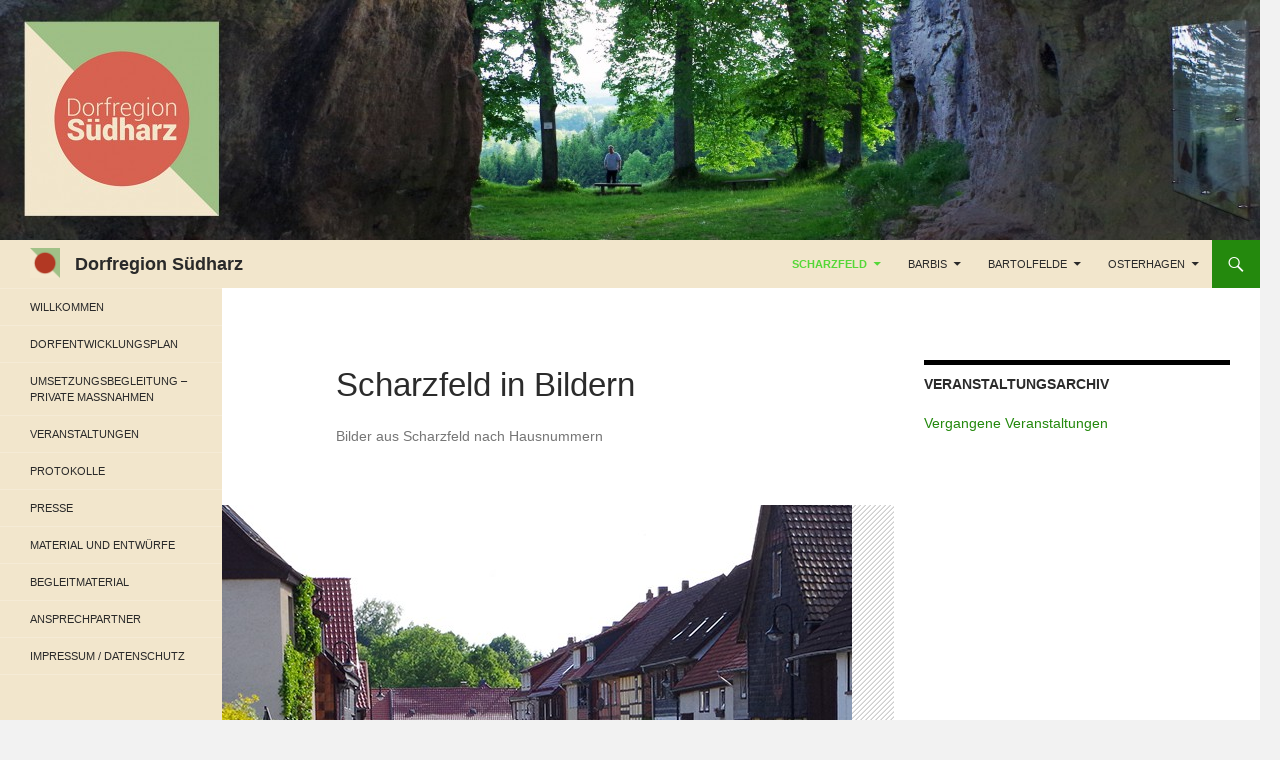

--- FILE ---
content_type: text/html; charset=UTF-8
request_url: https://xn--dorfregion-sdharz-e3b.de/category/doerfer/scharzfeld-bilder/
body_size: 8998
content:
<!DOCTYPE html>
<!--[if IE 7]>
<html class="ie ie7" lang="de">
<![endif]-->
<!--[if IE 8]>
<html class="ie ie8" lang="de">
<![endif]-->
<!--[if !(IE 7) & !(IE 8)]><!-->
<html lang="de">
<!--<![endif]-->
<head>
	<meta charset="UTF-8">
	<meta name="viewport" content="width=device-width">
	<title>Scharzfeld in Bildern | Dorfregion Südharz</title>
	<link rel="profile" href="http://gmpg.org/xfn/11">
	<link rel="pingback" href="https://xn--dorfregion-sdharz-e3b.de/xmlrpc.php">
	<link rel="shortcut icon" href="https://xn--dorfregion-sdharz-e3b.de/wp-content/themes/arbeitskreis/favicon.ico" />
	<link rel="icon" type="image/png" href="https://xn--dorfregion-sdharz-e3b.de/wp-content/themes/arbeitskreis/favicon-32x32.png" sizes="32x32" />
	<link rel="icon" type="image/png" href="https://xn--dorfregion-sdharz-e3b.de/wp-content/themes/arbeitskreis/favicon-16x16.png" sizes="16x16" />

	<!--[if lt IE 9]>
	<script src="https://xn--dorfregion-sdharz-e3b.de/wp-content/themes/twentyfourteen/js/html5.js"></script>
	<![endif]-->
	<meta name='robots' content='max-image-preview:large' />
<link rel="alternate" type="application/rss+xml" title="Dorfregion Südharz &raquo; Feed" href="https://xn--dorfregion-sdharz-e3b.de/feed/" />
<link rel="alternate" type="application/rss+xml" title="Dorfregion Südharz &raquo; Kommentar-Feed" href="https://xn--dorfregion-sdharz-e3b.de/comments/feed/" />
<link rel="alternate" type="text/calendar" title="Dorfregion Südharz &raquo; iCal Feed" href="https://xn--dorfregion-sdharz-e3b.de/veranstaltungen/?ical=1" />
<link rel="alternate" type="application/rss+xml" title="Dorfregion Südharz &raquo; Kategorie-Feed für Scharzfeld in Bildern" href="https://xn--dorfregion-sdharz-e3b.de/category/doerfer/scharzfeld-bilder/feed/" />
<style id='wp-img-auto-sizes-contain-inline-css' type='text/css'>
img:is([sizes=auto i],[sizes^="auto," i]){contain-intrinsic-size:3000px 1500px}
/*# sourceURL=wp-img-auto-sizes-contain-inline-css */
</style>
<style id='wp-emoji-styles-inline-css' type='text/css'>

	img.wp-smiley, img.emoji {
		display: inline !important;
		border: none !important;
		box-shadow: none !important;
		height: 1em !important;
		width: 1em !important;
		margin: 0 0.07em !important;
		vertical-align: -0.1em !important;
		background: none !important;
		padding: 0 !important;
	}
/*# sourceURL=wp-emoji-styles-inline-css */
</style>
<link rel='stylesheet' id='wp-block-library-css' href='https://xn--dorfregion-sdharz-e3b.de/wp-includes/css/dist/block-library/style.min.css?ver=6.9' type='text/css' media='all' />
<style id='global-styles-inline-css' type='text/css'>
:root{--wp--preset--aspect-ratio--square: 1;--wp--preset--aspect-ratio--4-3: 4/3;--wp--preset--aspect-ratio--3-4: 3/4;--wp--preset--aspect-ratio--3-2: 3/2;--wp--preset--aspect-ratio--2-3: 2/3;--wp--preset--aspect-ratio--16-9: 16/9;--wp--preset--aspect-ratio--9-16: 9/16;--wp--preset--color--black: #000000;--wp--preset--color--cyan-bluish-gray: #abb8c3;--wp--preset--color--white: #ffffff;--wp--preset--color--pale-pink: #f78da7;--wp--preset--color--vivid-red: #cf2e2e;--wp--preset--color--luminous-vivid-orange: #ff6900;--wp--preset--color--luminous-vivid-amber: #fcb900;--wp--preset--color--light-green-cyan: #7bdcb5;--wp--preset--color--vivid-green-cyan: #00d084;--wp--preset--color--pale-cyan-blue: #8ed1fc;--wp--preset--color--vivid-cyan-blue: #0693e3;--wp--preset--color--vivid-purple: #9b51e0;--wp--preset--gradient--vivid-cyan-blue-to-vivid-purple: linear-gradient(135deg,rgb(6,147,227) 0%,rgb(155,81,224) 100%);--wp--preset--gradient--light-green-cyan-to-vivid-green-cyan: linear-gradient(135deg,rgb(122,220,180) 0%,rgb(0,208,130) 100%);--wp--preset--gradient--luminous-vivid-amber-to-luminous-vivid-orange: linear-gradient(135deg,rgb(252,185,0) 0%,rgb(255,105,0) 100%);--wp--preset--gradient--luminous-vivid-orange-to-vivid-red: linear-gradient(135deg,rgb(255,105,0) 0%,rgb(207,46,46) 100%);--wp--preset--gradient--very-light-gray-to-cyan-bluish-gray: linear-gradient(135deg,rgb(238,238,238) 0%,rgb(169,184,195) 100%);--wp--preset--gradient--cool-to-warm-spectrum: linear-gradient(135deg,rgb(74,234,220) 0%,rgb(151,120,209) 20%,rgb(207,42,186) 40%,rgb(238,44,130) 60%,rgb(251,105,98) 80%,rgb(254,248,76) 100%);--wp--preset--gradient--blush-light-purple: linear-gradient(135deg,rgb(255,206,236) 0%,rgb(152,150,240) 100%);--wp--preset--gradient--blush-bordeaux: linear-gradient(135deg,rgb(254,205,165) 0%,rgb(254,45,45) 50%,rgb(107,0,62) 100%);--wp--preset--gradient--luminous-dusk: linear-gradient(135deg,rgb(255,203,112) 0%,rgb(199,81,192) 50%,rgb(65,88,208) 100%);--wp--preset--gradient--pale-ocean: linear-gradient(135deg,rgb(255,245,203) 0%,rgb(182,227,212) 50%,rgb(51,167,181) 100%);--wp--preset--gradient--electric-grass: linear-gradient(135deg,rgb(202,248,128) 0%,rgb(113,206,126) 100%);--wp--preset--gradient--midnight: linear-gradient(135deg,rgb(2,3,129) 0%,rgb(40,116,252) 100%);--wp--preset--font-size--small: 13px;--wp--preset--font-size--medium: 20px;--wp--preset--font-size--large: 36px;--wp--preset--font-size--x-large: 42px;--wp--preset--spacing--20: 0.44rem;--wp--preset--spacing--30: 0.67rem;--wp--preset--spacing--40: 1rem;--wp--preset--spacing--50: 1.5rem;--wp--preset--spacing--60: 2.25rem;--wp--preset--spacing--70: 3.38rem;--wp--preset--spacing--80: 5.06rem;--wp--preset--shadow--natural: 6px 6px 9px rgba(0, 0, 0, 0.2);--wp--preset--shadow--deep: 12px 12px 50px rgba(0, 0, 0, 0.4);--wp--preset--shadow--sharp: 6px 6px 0px rgba(0, 0, 0, 0.2);--wp--preset--shadow--outlined: 6px 6px 0px -3px rgb(255, 255, 255), 6px 6px rgb(0, 0, 0);--wp--preset--shadow--crisp: 6px 6px 0px rgb(0, 0, 0);}:where(.is-layout-flex){gap: 0.5em;}:where(.is-layout-grid){gap: 0.5em;}body .is-layout-flex{display: flex;}.is-layout-flex{flex-wrap: wrap;align-items: center;}.is-layout-flex > :is(*, div){margin: 0;}body .is-layout-grid{display: grid;}.is-layout-grid > :is(*, div){margin: 0;}:where(.wp-block-columns.is-layout-flex){gap: 2em;}:where(.wp-block-columns.is-layout-grid){gap: 2em;}:where(.wp-block-post-template.is-layout-flex){gap: 1.25em;}:where(.wp-block-post-template.is-layout-grid){gap: 1.25em;}.has-black-color{color: var(--wp--preset--color--black) !important;}.has-cyan-bluish-gray-color{color: var(--wp--preset--color--cyan-bluish-gray) !important;}.has-white-color{color: var(--wp--preset--color--white) !important;}.has-pale-pink-color{color: var(--wp--preset--color--pale-pink) !important;}.has-vivid-red-color{color: var(--wp--preset--color--vivid-red) !important;}.has-luminous-vivid-orange-color{color: var(--wp--preset--color--luminous-vivid-orange) !important;}.has-luminous-vivid-amber-color{color: var(--wp--preset--color--luminous-vivid-amber) !important;}.has-light-green-cyan-color{color: var(--wp--preset--color--light-green-cyan) !important;}.has-vivid-green-cyan-color{color: var(--wp--preset--color--vivid-green-cyan) !important;}.has-pale-cyan-blue-color{color: var(--wp--preset--color--pale-cyan-blue) !important;}.has-vivid-cyan-blue-color{color: var(--wp--preset--color--vivid-cyan-blue) !important;}.has-vivid-purple-color{color: var(--wp--preset--color--vivid-purple) !important;}.has-black-background-color{background-color: var(--wp--preset--color--black) !important;}.has-cyan-bluish-gray-background-color{background-color: var(--wp--preset--color--cyan-bluish-gray) !important;}.has-white-background-color{background-color: var(--wp--preset--color--white) !important;}.has-pale-pink-background-color{background-color: var(--wp--preset--color--pale-pink) !important;}.has-vivid-red-background-color{background-color: var(--wp--preset--color--vivid-red) !important;}.has-luminous-vivid-orange-background-color{background-color: var(--wp--preset--color--luminous-vivid-orange) !important;}.has-luminous-vivid-amber-background-color{background-color: var(--wp--preset--color--luminous-vivid-amber) !important;}.has-light-green-cyan-background-color{background-color: var(--wp--preset--color--light-green-cyan) !important;}.has-vivid-green-cyan-background-color{background-color: var(--wp--preset--color--vivid-green-cyan) !important;}.has-pale-cyan-blue-background-color{background-color: var(--wp--preset--color--pale-cyan-blue) !important;}.has-vivid-cyan-blue-background-color{background-color: var(--wp--preset--color--vivid-cyan-blue) !important;}.has-vivid-purple-background-color{background-color: var(--wp--preset--color--vivid-purple) !important;}.has-black-border-color{border-color: var(--wp--preset--color--black) !important;}.has-cyan-bluish-gray-border-color{border-color: var(--wp--preset--color--cyan-bluish-gray) !important;}.has-white-border-color{border-color: var(--wp--preset--color--white) !important;}.has-pale-pink-border-color{border-color: var(--wp--preset--color--pale-pink) !important;}.has-vivid-red-border-color{border-color: var(--wp--preset--color--vivid-red) !important;}.has-luminous-vivid-orange-border-color{border-color: var(--wp--preset--color--luminous-vivid-orange) !important;}.has-luminous-vivid-amber-border-color{border-color: var(--wp--preset--color--luminous-vivid-amber) !important;}.has-light-green-cyan-border-color{border-color: var(--wp--preset--color--light-green-cyan) !important;}.has-vivid-green-cyan-border-color{border-color: var(--wp--preset--color--vivid-green-cyan) !important;}.has-pale-cyan-blue-border-color{border-color: var(--wp--preset--color--pale-cyan-blue) !important;}.has-vivid-cyan-blue-border-color{border-color: var(--wp--preset--color--vivid-cyan-blue) !important;}.has-vivid-purple-border-color{border-color: var(--wp--preset--color--vivid-purple) !important;}.has-vivid-cyan-blue-to-vivid-purple-gradient-background{background: var(--wp--preset--gradient--vivid-cyan-blue-to-vivid-purple) !important;}.has-light-green-cyan-to-vivid-green-cyan-gradient-background{background: var(--wp--preset--gradient--light-green-cyan-to-vivid-green-cyan) !important;}.has-luminous-vivid-amber-to-luminous-vivid-orange-gradient-background{background: var(--wp--preset--gradient--luminous-vivid-amber-to-luminous-vivid-orange) !important;}.has-luminous-vivid-orange-to-vivid-red-gradient-background{background: var(--wp--preset--gradient--luminous-vivid-orange-to-vivid-red) !important;}.has-very-light-gray-to-cyan-bluish-gray-gradient-background{background: var(--wp--preset--gradient--very-light-gray-to-cyan-bluish-gray) !important;}.has-cool-to-warm-spectrum-gradient-background{background: var(--wp--preset--gradient--cool-to-warm-spectrum) !important;}.has-blush-light-purple-gradient-background{background: var(--wp--preset--gradient--blush-light-purple) !important;}.has-blush-bordeaux-gradient-background{background: var(--wp--preset--gradient--blush-bordeaux) !important;}.has-luminous-dusk-gradient-background{background: var(--wp--preset--gradient--luminous-dusk) !important;}.has-pale-ocean-gradient-background{background: var(--wp--preset--gradient--pale-ocean) !important;}.has-electric-grass-gradient-background{background: var(--wp--preset--gradient--electric-grass) !important;}.has-midnight-gradient-background{background: var(--wp--preset--gradient--midnight) !important;}.has-small-font-size{font-size: var(--wp--preset--font-size--small) !important;}.has-medium-font-size{font-size: var(--wp--preset--font-size--medium) !important;}.has-large-font-size{font-size: var(--wp--preset--font-size--large) !important;}.has-x-large-font-size{font-size: var(--wp--preset--font-size--x-large) !important;}
/*# sourceURL=global-styles-inline-css */
</style>

<style id='classic-theme-styles-inline-css' type='text/css'>
/*! This file is auto-generated */
.wp-block-button__link{color:#fff;background-color:#32373c;border-radius:9999px;box-shadow:none;text-decoration:none;padding:calc(.667em + 2px) calc(1.333em + 2px);font-size:1.125em}.wp-block-file__button{background:#32373c;color:#fff;text-decoration:none}
/*# sourceURL=/wp-includes/css/classic-themes.min.css */
</style>
<link rel='stylesheet' id='responsive-lightbox-swipebox-css' href='https://xn--dorfregion-sdharz-e3b.de/wp-content/plugins/responsive-lightbox/assets/swipebox/swipebox.min.css?ver=1.5.2' type='text/css' media='all' />
<link rel='stylesheet' id='jquery-ui-custom-css' href='https://xn--dorfregion-sdharz-e3b.de/wp-content/plugins/zm-ajax-login-register/assets/jquery-ui.css?ver=6.9' type='text/css' media='all' />
<link rel='stylesheet' id='ajax-login-register-style-css' href='https://xn--dorfregion-sdharz-e3b.de/wp-content/plugins/zm-ajax-login-register/assets/style.css?ver=6.9' type='text/css' media='all' />
<link rel='stylesheet' id='parent-style-css' href='https://xn--dorfregion-sdharz-e3b.de/wp-content/themes/twentyfourteen/style.css?ver=6.9' type='text/css' media='all' />
<link rel='stylesheet' id='genericons-css' href='https://xn--dorfregion-sdharz-e3b.de/wp-content/themes/twentyfourteen/genericons/genericons.css?ver=3.0.3' type='text/css' media='all' />
<link rel='stylesheet' id='twentyfourteen-style-css' href='https://xn--dorfregion-sdharz-e3b.de/wp-content/themes/arbeitskreis/style.css?ver=6.9' type='text/css' media='all' />
<script type="text/javascript" src="https://xn--dorfregion-sdharz-e3b.de/wp-includes/js/jquery/jquery.min.js?ver=3.7.1" id="jquery-core-js"></script>
<script type="text/javascript" src="https://xn--dorfregion-sdharz-e3b.de/wp-includes/js/jquery/jquery-migrate.min.js?ver=3.4.1" id="jquery-migrate-js"></script>
<script type="text/javascript" src="https://xn--dorfregion-sdharz-e3b.de/wp-content/plugins/responsive-lightbox/assets/dompurify/purify.min.js?ver=3.3.1" id="dompurify-js"></script>
<script type="text/javascript" id="responsive-lightbox-sanitizer-js-before">
/* <![CDATA[ */
window.RLG = window.RLG || {}; window.RLG.sanitizeAllowedHosts = ["youtube.com","www.youtube.com","youtu.be","vimeo.com","player.vimeo.com"];
//# sourceURL=responsive-lightbox-sanitizer-js-before
/* ]]> */
</script>
<script type="text/javascript" src="https://xn--dorfregion-sdharz-e3b.de/wp-content/plugins/responsive-lightbox/js/sanitizer.js?ver=2.7.0" id="responsive-lightbox-sanitizer-js"></script>
<script type="text/javascript" src="https://xn--dorfregion-sdharz-e3b.de/wp-content/plugins/responsive-lightbox/assets/swipebox/jquery.swipebox.min.js?ver=1.5.2" id="responsive-lightbox-swipebox-js"></script>
<script src='https://xn--dorfregion-sdharz-e3b.de/wp-content/plugins/the-events-calendar/common/src/resources/js/underscore-before.js'></script>
<script type="text/javascript" src="https://xn--dorfregion-sdharz-e3b.de/wp-includes/js/underscore.min.js?ver=1.13.7" id="underscore-js"></script>
<script src='https://xn--dorfregion-sdharz-e3b.de/wp-content/plugins/the-events-calendar/common/src/resources/js/underscore-after.js'></script>
<script type="text/javascript" src="https://xn--dorfregion-sdharz-e3b.de/wp-content/plugins/responsive-lightbox/assets/infinitescroll/infinite-scroll.pkgd.min.js?ver=4.0.1" id="responsive-lightbox-infinite-scroll-js"></script>
<script type="text/javascript" id="responsive-lightbox-js-before">
/* <![CDATA[ */
var rlArgs = {"script":"swipebox","selector":"lightbox","customEvents":"","activeGalleries":true,"animation":true,"hideCloseButtonOnMobile":false,"removeBarsOnMobile":false,"hideBars":true,"hideBarsDelay":5000,"videoMaxWidth":1080,"useSVG":true,"loopAtEnd":false,"woocommerce_gallery":false,"ajaxurl":"https:\/\/xn--dorfregion-sdharz-e3b.de\/wp-admin\/admin-ajax.php","nonce":"3809065c5c","preview":false,"postId":400,"scriptExtension":false};

//# sourceURL=responsive-lightbox-js-before
/* ]]> */
</script>
<script type="text/javascript" src="https://xn--dorfregion-sdharz-e3b.de/wp-content/plugins/responsive-lightbox/js/front.js?ver=2.7.0" id="responsive-lightbox-js"></script>
<script type="text/javascript" src="https://xn--dorfregion-sdharz-e3b.de/wp-includes/js/jquery/ui/core.min.js?ver=1.13.3" id="jquery-ui-core-js"></script>
<script type="text/javascript" src="https://xn--dorfregion-sdharz-e3b.de/wp-includes/js/jquery/ui/mouse.min.js?ver=1.13.3" id="jquery-ui-mouse-js"></script>
<script type="text/javascript" src="https://xn--dorfregion-sdharz-e3b.de/wp-includes/js/jquery/ui/resizable.min.js?ver=1.13.3" id="jquery-ui-resizable-js"></script>
<script type="text/javascript" src="https://xn--dorfregion-sdharz-e3b.de/wp-includes/js/jquery/ui/draggable.min.js?ver=1.13.3" id="jquery-ui-draggable-js"></script>
<script type="text/javascript" src="https://xn--dorfregion-sdharz-e3b.de/wp-includes/js/jquery/ui/controlgroup.min.js?ver=1.13.3" id="jquery-ui-controlgroup-js"></script>
<script type="text/javascript" src="https://xn--dorfregion-sdharz-e3b.de/wp-includes/js/jquery/ui/checkboxradio.min.js?ver=1.13.3" id="jquery-ui-checkboxradio-js"></script>
<script type="text/javascript" src="https://xn--dorfregion-sdharz-e3b.de/wp-includes/js/jquery/ui/button.min.js?ver=1.13.3" id="jquery-ui-button-js"></script>
<script type="text/javascript" src="https://xn--dorfregion-sdharz-e3b.de/wp-includes/js/jquery/ui/dialog.min.js?ver=1.13.3" id="jquery-ui-dialog-js"></script>
<script type="text/javascript" id="ajax-login-register-script-js-extra">
/* <![CDATA[ */
var _zm_alr_settings = {"ajaxurl":"https://xn--dorfregion-sdharz-e3b.de/wp-admin/admin-ajax.php","login_handle":".login-link","register_handle":"","redirect":"http://xn--dorfregion-sdharz-e3b.de/","wp_logout_url":"https://xn--dorfregion-sdharz-e3b.de/wp-login.php?action=logout&redirect_to=https%3A%2F%2Fxn--dorfregion-sdharz-e3b.de&_wpnonce=3a47c066f6","logout_text":"Logout","close_text":"Schlie\u00dfen","pre_load_forms":"zm_alr_misc_pre_load_no","logged_in_text":"Sie sind bereits eingeloggt","registered_text":"Sie sind bereits registriert","dialog_width":"265","dialog_height":"auto","dialog_position":{"my":"center top","at":"center top+5%","of":"body"}};
//# sourceURL=ajax-login-register-script-js-extra
/* ]]> */
</script>
<script type="text/javascript" src="https://xn--dorfregion-sdharz-e3b.de/wp-content/plugins/zm-ajax-login-register/assets/scripts.js?ver=6.9" id="ajax-login-register-script-js"></script>
<script type="text/javascript" src="https://xn--dorfregion-sdharz-e3b.de/wp-content/plugins/zm-ajax-login-register/assets/login.js?ver=6.9" id="ajax-login-register-login-script-js"></script>
<script type="text/javascript" src="https://xn--dorfregion-sdharz-e3b.de/wp-content/plugins/zm-ajax-login-register/assets/register.js?ver=6.9" id="ajax-login-register-register-script-js"></script>
<link rel="https://api.w.org/" href="https://xn--dorfregion-sdharz-e3b.de/wp-json/" /><link rel="alternate" title="JSON" type="application/json" href="https://xn--dorfregion-sdharz-e3b.de/wp-json/wp/v2/categories/16" /><link rel="EditURI" type="application/rsd+xml" title="RSD" href="https://xn--dorfregion-sdharz-e3b.de/xmlrpc.php?rsd" />
<meta name="generator" content="WordPress 6.9" />
<script type="text/javascript">
	window._se_plugin_version = '8.1.9';
</script>
<meta name="tec-api-version" content="v1"><meta name="tec-api-origin" content="https://xn--dorfregion-sdharz-e3b.de"><link rel="alternate" href="https://xn--dorfregion-sdharz-e3b.de/wp-json/tribe/events/v1/" />
                    <!-- Start: ALR Additional Styling -->
            <style type="text/css">
                .ui-dialog {
  border-radius: 0;
}

.ui-dialog-titlebar {
  border-radius: 0;
  background-color: #000;
}

.ui-dialog-title {
  color: #fff;
  text-shadow: none;
}

.not-a-member-handle {
  display: none;
}            </style>
            <!-- End: ALR Additional Styling -->
        
    <style type="text/css" id="custom-background-css">
body.custom-background { background-color: #f2f2f2; }
</style>
	<link rel="icon" href="https://xn--dorfregion-sdharz-e3b.de/wp-content/uploads/2015/02/cropped-suedharz-logo-klein-32x32.jpg" sizes="32x32" />
<link rel="icon" href="https://xn--dorfregion-sdharz-e3b.de/wp-content/uploads/2015/02/cropped-suedharz-logo-klein-192x192.jpg" sizes="192x192" />
<link rel="apple-touch-icon" href="https://xn--dorfregion-sdharz-e3b.de/wp-content/uploads/2015/02/cropped-suedharz-logo-klein-180x180.jpg" />
<meta name="msapplication-TileImage" content="https://xn--dorfregion-sdharz-e3b.de/wp-content/uploads/2015/02/cropped-suedharz-logo-klein-270x270.jpg" />
<link rel='stylesheet' id='tribe-events-custom-jquery-styles-css' href='https://xn--dorfregion-sdharz-e3b.de/wp-content/plugins/the-events-calendar/vendor/jquery/smoothness/jquery-ui-1.8.23.custom.css?ver=5.16.4' type='text/css' media='all' />
<link rel='stylesheet' id='tribe-events-bootstrap-datepicker-css-css' href='https://xn--dorfregion-sdharz-e3b.de/wp-content/plugins/the-events-calendar/vendor/bootstrap-datepicker/css/bootstrap-datepicker.standalone.min.css?ver=5.16.4' type='text/css' media='all' />
<link rel='stylesheet' id='tribe-events-calendar-style-css' href='https://xn--dorfregion-sdharz-e3b.de/wp-content/plugins/the-events-calendar/src/resources/css/tribe-events-full.min.css?ver=5.16.4' type='text/css' media='all' />
</head>

<body class="archive category category-scharzfeld-bilder category-16 custom-background wp-theme-twentyfourteen wp-child-theme-arbeitskreis tribe-no-js group-blog header-image list-view footer-widgets">
<div id="page" class="hfeed site">
		<div id="site-header">
		<a href="https://xn--dorfregion-sdharz-e3b.de/" rel="home">
			<img src="https://xn--dorfregion-sdharz-e3b.de/wp-content/uploads/2015/03/cropped-Header-04.jpg" width="1260" height="240" alt="">
		</a>
	</div>
	
	<header id="masthead" class="site-header" role="banner">
		<div class="header-main">
			<h1 class="site-title">
				<img src="https://xn--dorfregion-sdharz-e3b.de/wp-content/themes/arbeitskreis/logo/ak_logo.gif" style="height: 30px; width: auto; margin-right: 10px; padding-top: 8px; float: left;">
				<a href="https://xn--dorfregion-sdharz-e3b.de/" rel="home">Dorfregion Südharz</a>
			</h1>

			<div class="search-toggle">
				<a href="#search-container" class="screen-reader-text">Suchen</a>
			</div>

			<nav id="primary-navigation" class="site-navigation primary-navigation" role="navigation">
				<button class="menu-toggle">Primäres Menü</button>
				<a class="screen-reader-text skip-link" href="#content">Springe zum Inhalt</a>
				<div class="menu-hauptnavigation-container"><ul id="menu-hauptnavigation" class="nav-menu"><li id="menu-item-143" class="menu-item menu-item-type-post_type menu-item-object-page current-menu-ancestor current-menu-parent current_page_parent current_page_ancestor menu-item-has-children menu-item-143"><a href="https://xn--dorfregion-sdharz-e3b.de/scharzfeld/">Scharzfeld</a>
<ul class="sub-menu">
	<li id="menu-item-109" class="menu-item menu-item-type-taxonomy menu-item-object-category menu-item-109"><a href="https://xn--dorfregion-sdharz-e3b.de/category/doerfer/scharzfeld/">Beiträge zu Scharzfeld</a></li>
	<li id="menu-item-110" class="menu-item menu-item-type-taxonomy menu-item-object-category current-menu-item menu-item-110"><a href="https://xn--dorfregion-sdharz-e3b.de/category/doerfer/scharzfeld-bilder/" aria-current="page">Scharzfeld in Bildern</a></li>
</ul>
</li>
<li id="menu-item-144" class="menu-item menu-item-type-post_type menu-item-object-page menu-item-has-children menu-item-144"><a href="https://xn--dorfregion-sdharz-e3b.de/barbis/">Barbis</a>
<ul class="sub-menu">
	<li id="menu-item-107" class="menu-item menu-item-type-taxonomy menu-item-object-category menu-item-107"><a href="https://xn--dorfregion-sdharz-e3b.de/category/doerfer/barbis/">Beiträge zu Barbis</a></li>
	<li id="menu-item-108" class="menu-item menu-item-type-taxonomy menu-item-object-category menu-item-108"><a href="https://xn--dorfregion-sdharz-e3b.de/category/doerfer/barbis-bilder/">Barbis in Bildern</a></li>
</ul>
</li>
<li id="menu-item-129" class="menu-item menu-item-type-post_type menu-item-object-page menu-item-has-children menu-item-129"><a href="https://xn--dorfregion-sdharz-e3b.de/bartolfelde/">Bartolfelde</a>
<ul class="sub-menu">
	<li id="menu-item-105" class="menu-item menu-item-type-taxonomy menu-item-object-category menu-item-105"><a href="https://xn--dorfregion-sdharz-e3b.de/category/doerfer/bartolfelde/">Beiträge zu Bartolfelde</a></li>
	<li id="menu-item-106" class="menu-item menu-item-type-taxonomy menu-item-object-category menu-item-106"><a href="https://xn--dorfregion-sdharz-e3b.de/category/doerfer/bartolfelde-bilder/">Bartolfelde in Bildern</a></li>
</ul>
</li>
<li id="menu-item-142" class="menu-item menu-item-type-post_type menu-item-object-page menu-item-has-children menu-item-142"><a href="https://xn--dorfregion-sdharz-e3b.de/osterhagen/">Osterhagen</a>
<ul class="sub-menu">
	<li id="menu-item-111" class="menu-item menu-item-type-taxonomy menu-item-object-category menu-item-111"><a href="https://xn--dorfregion-sdharz-e3b.de/category/doerfer/osterhagen/">Beiträge zu Osterhagen</a></li>
	<li id="menu-item-112" class="menu-item menu-item-type-taxonomy menu-item-object-category menu-item-112"><a href="https://xn--dorfregion-sdharz-e3b.de/category/doerfer/osterhagen-bilder/">Osterhagen in Bildern</a></li>
</ul>
</li>
</ul></div>			</nav>
		</div>

		<div id="search-container" class="search-box-wrapper hide">
			<div class="search-box">
				<form role="search" method="get" class="search-form" action="https://xn--dorfregion-sdharz-e3b.de/">
				<label>
					<span class="screen-reader-text">Suche nach:</span>
					<input type="search" class="search-field" placeholder="Suchen …" value="" name="s" />
				</label>
				<input type="submit" class="search-submit" value="Suchen" />
			</form>			</div>
		</div>
	</header><!-- #masthead -->

	<div id="main" class="site-main">
	<section id="primary" class="content-area">
		<div id="content" class="site-content" role="main">

			
			<header class="archive-header">
				<h1 class="archive-title">Scharzfeld in Bildern</h1>

				<div class="taxonomy-description"><p>Bilder aus Scharzfeld nach Hausnummern</p>
</div>			</header><!-- .archive-header -->

			
<article id="post-400" class="post-400 post type-post status-publish format-standard has-post-thumbnail hentry category-scharzfeld-bilder">
	
	<a class="post-thumbnail" href="https://xn--dorfregion-sdharz-e3b.de/fotos-aus-scharzfeld/" aria-hidden="true">
	<img width="630" height="372" src="https://xn--dorfregion-sdharz-e3b.de/wp-content/uploads/2015/02/IMGP4471b-630x372.jpg" class="attachment-post-thumbnail size-post-thumbnail wp-post-image" alt="Fotos aus Scharzfeld" decoding="async" fetchpriority="high" />	</a>

	
	<header class="entry-header">
				<div class="entry-meta">
			<span class="cat-links"><a href="https://xn--dorfregion-sdharz-e3b.de/category/doerfer/scharzfeld-bilder/" rel="category tag">Scharzfeld in Bildern</a></span>
		</div>
		<h1 class="entry-title"><a href="https://xn--dorfregion-sdharz-e3b.de/fotos-aus-scharzfeld/" rel="bookmark">Fotos aus Scharzfeld</a></h1>
		<div class="entry-meta">
			<span class="entry-date"><a href="https://xn--dorfregion-sdharz-e3b.de/fotos-aus-scharzfeld/" rel="bookmark"><time class="entry-date" datetime="2015-02-18T22:32:05+01:00">18. Februar 2015</time></a></span> <span class="byline"><span class="author vcard"><a class="url fn n" href="https://xn--dorfregion-sdharz-e3b.de/author/henckel/" rel="author">Ivar Henckel</a></span></span>		</div><!-- .entry-meta -->
	</header><!-- .entry-header -->

		<div class="entry-content">
		<div class="members-access-error">
<p class="restricted">Dieser Inhalt ist nur für Mitglieder der Arbeitsgruppe verfügbar. Wählen Sie »Anmelden« links im Menu, wenn Sie Mitglied des Arbeitskreises sind.</p>
</div>
	</div><!-- .entry-content -->
	
	</article><!-- #post-## -->
		</div><!-- #content -->
	</section><!-- #primary -->

<div id="content-sidebar" class="content-sidebar widget-area" role="complementary">
	<aside id="text-3" class="widget widget_text"><h1 class="widget-title">Veranstaltungsarchiv</h1>			<div class="textwidget"><p><a href="http://dorfregion-südharz.de/veranstaltungen/?tribe_event_display=past">Vergangene Veranstaltungen</a></p>
</div>
		</aside></div><!-- #content-sidebar -->
<div id="secondary">
	
		<nav role="navigation" class="navigation site-navigation secondary-navigation">
		<div class="menu-seitennavigation-container"><ul id="menu-seitennavigation" class="menu"><li id="menu-item-895" class="menu-item menu-item-type-post_type menu-item-object-page menu-item-home menu-item-895"><a href="https://xn--dorfregion-sdharz-e3b.de/">Willkommen</a></li>
<li id="menu-item-979" class="menu-item menu-item-type-post_type menu-item-object-page menu-item-979"><a href="https://xn--dorfregion-sdharz-e3b.de/dorfentwicklungsplan/">Dorfentwicklungsplan</a></li>
<li id="menu-item-894" class="menu-item menu-item-type-post_type menu-item-object-page menu-item-894"><a href="https://xn--dorfregion-sdharz-e3b.de/umsetzungsbegleitung/">Umsetzungsbegleitung – private Maßnahmen</a></li>
<li id="menu-item-147" class="menu-item menu-item-type-custom menu-item-object-custom menu-item-147"><a href="http://xn--dorfregion-sdharz-e3b.de/veranstaltungen/">Veranstaltungen</a></li>
<li id="menu-item-461" class="menu-item menu-item-type-taxonomy menu-item-object-category menu-item-461"><a href="https://xn--dorfregion-sdharz-e3b.de/category/protokolle/">Protokolle</a></li>
<li id="menu-item-281" class="menu-item menu-item-type-post_type menu-item-object-page menu-item-281"><a href="https://xn--dorfregion-sdharz-e3b.de/presse/">Presse</a></li>
<li id="menu-item-290" class="menu-item menu-item-type-post_type menu-item-object-page menu-item-290"><a href="https://xn--dorfregion-sdharz-e3b.de/entwuerfe/">Material und Entwürfe</a></li>
<li id="menu-item-280" class="menu-item menu-item-type-post_type menu-item-object-page menu-item-280"><a href="https://xn--dorfregion-sdharz-e3b.de/begleitmaterial/">Begleitmaterial</a></li>
<li id="menu-item-784" class="menu-item menu-item-type-post_type menu-item-object-page menu-item-784"><a href="https://xn--dorfregion-sdharz-e3b.de/ansprechpartner/">Ansprechpartner</a></li>
<li id="menu-item-120" class="menu-item menu-item-type-post_type menu-item-object-page menu-item-privacy-policy menu-item-120"><a rel="privacy-policy" href="https://xn--dorfregion-sdharz-e3b.de/impressum-und-kontakt/">Impressum / Datenschutz</a></li>
</ul></div>	</nav>
	
		<div id="primary-sidebar" class="primary-sidebar widget-area" role="complementary">
		<aside id="shortcode-widget-2" class="widget shortcode_widget"><h1 class="widget-title">Anmelden</h1>						<div class="textwidget"><div class="zm_alr_form_container zm_alr_login_form_container ajax-login-register-login-container zm_alr_design_default"><form action="javascript://" class="zm_alr_form ajax-login-default-form-container login_form" data-zm_alr_login_security="abcd6f8ab5" data-zm_alr_login_ajax_params="null"><div class="form-wrapper"><div class="ajax-login-register-status-container"><div class="ajax-login-register-msg-target"></div></div><div class="zm_alr_form_field_container zm_alr_text_container zm_alr_login_text_container"><label for="zm_alr_login_user_name" class="zm_alr_label">User Name</label><input type="text" name="zm_alr_login_user_name" id="zm_alr_login_user_name" class="zm_alr_text_field zm_alr_form_field" placeholder="User Name" autocorrect="none" autocapitalize="none"  />
</div><div class="zm_alr_form_field_container zm_alr_password_container zm_alr_login_password_container"><label for="zm_alr_login_password" class="zm_alr_label">Password</label><input type="password" name="zm_alr_login_password" id="zm_alr_login_password" class="zm_alr_password_field zm_alr_form_field" placeholder="Password" autocorrect="none" autocapitalize="none"  />
</div><div class="zm_alr_form_field_container zm_alr_checkbox_container zm_alr_login_checkbox_container"><input type="checkbox" name="zm_alr_login_keep_me_logged_in" id="zm_alr_login_keep_me_logged_in" class="zm_alr_checkbox_field zm_alr_form_field"  /><label for="zm_alr_login_keep_me_logged_in" class="zm_alr_label">Keep Me Logged In</label>
</div><div class="zm_alr_form_field_container zm_alr_submit_container zm_alr_login_submit_container"><input type="submit" value="Login" id="zm_alr_login_submit_button" class="login_button green zm_alr_submit_field zm_alr_form_field" name="zm_alr_login_submit_button" />
</div><ul class="zm_alr_ul_container"><li><a href="#" class="zm_alr_link zm_alr_login_link not-a-member-handle" id="zm_alr_login_noch-kein-benutzer" title="Noch kein Benutzer?">Noch kein Benutzer?</a></li>
<li><a href="https://xn--dorfregion-sdharz-e3b.de/wp-login.php?action=lostpassword" class="zm_alr_link zm_alr_login_link " id="zm_alr_login_passwort-vergessen" title="Passwort vergessen">Passwort vergessen</a></li>
</ul></div></form></div></div>
			</aside><aside id="search-2" class="widget widget_search"><form role="search" method="get" class="search-form" action="https://xn--dorfregion-sdharz-e3b.de/">
				<label>
					<span class="screen-reader-text">Suche nach:</span>
					<input type="search" class="search-field" placeholder="Suchen …" value="" name="s" />
				</label>
				<input type="submit" class="search-submit" value="Suchen" />
			</form></aside><aside id="widget_sp_image-3" class="widget widget_sp_image"><a href="http://www.mensch-und-region.de/" target="_blank" class="widget_sp_image-image-link"><img width="300" height="300" class="attachment-full aligncenter" style="max-width: 100%;" srcset="https://xn--dorfregion-sdharz-e3b.de/wp-content/uploads/2015/03/mundrlogo-web2.jpg 300w, https://xn--dorfregion-sdharz-e3b.de/wp-content/uploads/2015/03/mundrlogo-web2-150x150.jpg 150w" sizes="(max-width: 300px) 100vw, 300px" src="https://xn--dorfregion-sdharz-e3b.de/wp-content/uploads/2015/03/mundrlogo-web2.jpg" /></a></aside><aside id="widget_sp_image-2" class="widget widget_sp_image"><h1 class="widget-title">Logo mit Dorfnamen und Farben der Welfen</h1><img width="300" height="300" alt="Logo mit Dorfnamen und Farben der Welfen" class="attachment-full aligncenter" style="max-width: 100%;" srcset="https://xn--dorfregion-sdharz-e3b.de/wp-content/uploads/2015/03/Logo-V06-Welfen.jpg 300w, https://xn--dorfregion-sdharz-e3b.de/wp-content/uploads/2015/03/Logo-V06-Welfen-150x150.jpg 150w" sizes="(max-width: 300px) 100vw, 300px" src="https://xn--dorfregion-sdharz-e3b.de/wp-content/uploads/2015/03/Logo-V06-Welfen.jpg" /></aside>	</div><!-- #primary-sidebar -->
	</div><!-- #secondary -->

		</div><!-- #main -->

		<footer id="colophon" class="site-footer" role="contentinfo">

			
<div id="supplementary">
	<div id="footer-sidebar" class="footer-sidebar widget-area" role="complementary">
		<aside id="text-2" class="widget widget_text">			<div class="textwidget"><p>Zur Verfügung gestellt von:<br />
mensch und region<br />
Böhm, Kleine-Limberg GbR,<br />
Lindener Marktplatz 9, 30449 Hannover<br />
Tel.: 0511/444454</p>
</div>
		</aside>	</div><!-- #footer-sidebar -->
</div><!-- #supplementary -->
		</footer><!-- #colophon -->
	</div><!-- #page -->

	<script type="speculationrules">
{"prefetch":[{"source":"document","where":{"and":[{"href_matches":"/*"},{"not":{"href_matches":["/wp-*.php","/wp-admin/*","/wp-content/uploads/*","/wp-content/*","/wp-content/plugins/*","/wp-content/themes/arbeitskreis/*","/wp-content/themes/twentyfourteen/*","/*\\?(.+)"]}},{"not":{"selector_matches":"a[rel~=\"nofollow\"]"}},{"not":{"selector_matches":".no-prefetch, .no-prefetch a"}}]},"eagerness":"conservative"}]}
</script>
		<script>
		( function ( body ) {
			'use strict';
			body.className = body.className.replace( /\btribe-no-js\b/, 'tribe-js' );
		} )( document.body );
		</script>
		        <div id="ajax-login-register-login-dialog" class="zm_alr_login_dialog zm_alr_dialog ajax-login-register-container" title="Login" data-security="978f53ca2c">
            <div id="ajax-login-register-login-target" class="ajax-login-register-login-dialog">Lade...            </div>
                    </div>
            <div id="ajax-login-register-dialog" class="zm_alr_register_dialog zm_alr_dialog ajax-login-register-container" title="Registrieren" data-security="25009fcc1c" style="display: none;">
            <div id="ajax-login-register-target" class="ajax-login-register-dialog">Lade...</div>
                    </div>
    <script> /* <![CDATA[ */var tribe_l10n_datatables = {"aria":{"sort_ascending":": activate to sort column ascending","sort_descending":": activate to sort column descending"},"length_menu":"Show _MENU_ entries","empty_table":"No data available in table","info":"Showing _START_ to _END_ of _TOTAL_ entries","info_empty":"Showing 0 to 0 of 0 entries","info_filtered":"(filtered from _MAX_ total entries)","zero_records":"No matching records found","search":"Search:","all_selected_text":"All items on this page were selected. ","select_all_link":"Select all pages","clear_selection":"Clear Selection.","pagination":{"all":"All","next":"Next","previous":"Previous"},"select":{"rows":{"0":"","_":": Selected %d rows","1":": Selected 1 row"}},"datepicker":{"dayNames":["Sonntag","Montag","Dienstag","Mittwoch","Donnerstag","Freitag","Samstag"],"dayNamesShort":["So.","Mo.","Di.","Mi.","Do.","Fr.","Sa."],"dayNamesMin":["S","M","D","M","D","F","S"],"monthNames":["Januar","Februar","M\u00e4rz","April","Mai","Juni","Juli","August","September","Oktober","November","Dezember"],"monthNamesShort":["Januar","Februar","M\u00e4rz","April","Mai","Juni","Juli","August","September","Oktober","November","Dezember"],"monthNamesMin":["Jan.","Feb.","M\u00e4rz","Apr.","Mai","Juni","Juli","Aug.","Sep.","Okt.","Nov.","Dez."],"nextText":"Weiter","prevText":"Zur\u00fcck","currentText":"Heute","closeText":"Erledigt","today":"Heute","clear":"Leeren"}};/* ]]> */ </script><script type="text/javascript" src="https://xn--dorfregion-sdharz-e3b.de/wp-includes/js/imagesloaded.min.js?ver=5.0.0" id="imagesloaded-js"></script>
<script type="text/javascript" src="https://xn--dorfregion-sdharz-e3b.de/wp-includes/js/masonry.min.js?ver=4.2.2" id="masonry-js"></script>
<script type="text/javascript" src="https://xn--dorfregion-sdharz-e3b.de/wp-includes/js/jquery/jquery.masonry.min.js?ver=3.1.2b" id="jquery-masonry-js"></script>
<script type="text/javascript" src="https://xn--dorfregion-sdharz-e3b.de/wp-content/themes/twentyfourteen/js/functions.js?ver=20150315" id="twentyfourteen-script-js"></script>
<script id="wp-emoji-settings" type="application/json">
{"baseUrl":"https://s.w.org/images/core/emoji/17.0.2/72x72/","ext":".png","svgUrl":"https://s.w.org/images/core/emoji/17.0.2/svg/","svgExt":".svg","source":{"concatemoji":"https://xn--dorfregion-sdharz-e3b.de/wp-includes/js/wp-emoji-release.min.js?ver=6.9"}}
</script>
<script type="module">
/* <![CDATA[ */
/*! This file is auto-generated */
const a=JSON.parse(document.getElementById("wp-emoji-settings").textContent),o=(window._wpemojiSettings=a,"wpEmojiSettingsSupports"),s=["flag","emoji"];function i(e){try{var t={supportTests:e,timestamp:(new Date).valueOf()};sessionStorage.setItem(o,JSON.stringify(t))}catch(e){}}function c(e,t,n){e.clearRect(0,0,e.canvas.width,e.canvas.height),e.fillText(t,0,0);t=new Uint32Array(e.getImageData(0,0,e.canvas.width,e.canvas.height).data);e.clearRect(0,0,e.canvas.width,e.canvas.height),e.fillText(n,0,0);const a=new Uint32Array(e.getImageData(0,0,e.canvas.width,e.canvas.height).data);return t.every((e,t)=>e===a[t])}function p(e,t){e.clearRect(0,0,e.canvas.width,e.canvas.height),e.fillText(t,0,0);var n=e.getImageData(16,16,1,1);for(let e=0;e<n.data.length;e++)if(0!==n.data[e])return!1;return!0}function u(e,t,n,a){switch(t){case"flag":return n(e,"\ud83c\udff3\ufe0f\u200d\u26a7\ufe0f","\ud83c\udff3\ufe0f\u200b\u26a7\ufe0f")?!1:!n(e,"\ud83c\udde8\ud83c\uddf6","\ud83c\udde8\u200b\ud83c\uddf6")&&!n(e,"\ud83c\udff4\udb40\udc67\udb40\udc62\udb40\udc65\udb40\udc6e\udb40\udc67\udb40\udc7f","\ud83c\udff4\u200b\udb40\udc67\u200b\udb40\udc62\u200b\udb40\udc65\u200b\udb40\udc6e\u200b\udb40\udc67\u200b\udb40\udc7f");case"emoji":return!a(e,"\ud83e\u1fac8")}return!1}function f(e,t,n,a){let r;const o=(r="undefined"!=typeof WorkerGlobalScope&&self instanceof WorkerGlobalScope?new OffscreenCanvas(300,150):document.createElement("canvas")).getContext("2d",{willReadFrequently:!0}),s=(o.textBaseline="top",o.font="600 32px Arial",{});return e.forEach(e=>{s[e]=t(o,e,n,a)}),s}function r(e){var t=document.createElement("script");t.src=e,t.defer=!0,document.head.appendChild(t)}a.supports={everything:!0,everythingExceptFlag:!0},new Promise(t=>{let n=function(){try{var e=JSON.parse(sessionStorage.getItem(o));if("object"==typeof e&&"number"==typeof e.timestamp&&(new Date).valueOf()<e.timestamp+604800&&"object"==typeof e.supportTests)return e.supportTests}catch(e){}return null}();if(!n){if("undefined"!=typeof Worker&&"undefined"!=typeof OffscreenCanvas&&"undefined"!=typeof URL&&URL.createObjectURL&&"undefined"!=typeof Blob)try{var e="postMessage("+f.toString()+"("+[JSON.stringify(s),u.toString(),c.toString(),p.toString()].join(",")+"));",a=new Blob([e],{type:"text/javascript"});const r=new Worker(URL.createObjectURL(a),{name:"wpTestEmojiSupports"});return void(r.onmessage=e=>{i(n=e.data),r.terminate(),t(n)})}catch(e){}i(n=f(s,u,c,p))}t(n)}).then(e=>{for(const n in e)a.supports[n]=e[n],a.supports.everything=a.supports.everything&&a.supports[n],"flag"!==n&&(a.supports.everythingExceptFlag=a.supports.everythingExceptFlag&&a.supports[n]);var t;a.supports.everythingExceptFlag=a.supports.everythingExceptFlag&&!a.supports.flag,a.supports.everything||((t=a.source||{}).concatemoji?r(t.concatemoji):t.wpemoji&&t.twemoji&&(r(t.twemoji),r(t.wpemoji)))});
//# sourceURL=https://xn--dorfregion-sdharz-e3b.de/wp-includes/js/wp-emoji-loader.min.js
/* ]]> */
</script>
</body>
</html>

--- FILE ---
content_type: text/css
request_url: https://xn--dorfregion-sdharz-e3b.de/wp-content/themes/arbeitskreis/style.css?ver=6.9
body_size: 585
content:
/*
 Theme Name:   Arbeitskreis
 Theme URI:
 Description:  Arbeitskreis-Erweiterung für Twenty Fourteen
 Author:       Jan Willem Henckel
 Author URI:   http://farly.de
 Template:     twentyfourteen
 Version:      1.0.0
 Tags:
 Text Domain:
*/

/* Fix title */

.site-title a,
.site-title a:hover {
	display: inline;
}

.site-title img {
	float: none !important;
  	padding-top: 0px !important;
  	margin-top: -5px;
}

@media screen and (max-width: 399px) {
	.site-title img {
		display: none;
	}
}

.post-format,
.byline,
.post-navigation {
	display: none !important;
}

@media screen and (min-width: 400px) {
	.site-content .post .entry-header-gallery {
		width: 100%;
		margin-right: 0;
		margin-top: -120px;
		background-color: rgba(255,255,255,0.5);
		max-width: 100%;
		box-sizing: border-box;
	}
}

@media screen and (min-width: 1218px) {
	.site-content .post .entry-header-gallery {
		padding-left: 104px;
		padding-right: 84px;
	}
}

.archive-title, .page-title {
	font-size: 33px;
	font-weight: 300;
}

.entry-title {
	text-transform: none !important;
	font-size: 27px !important;
}

/*.archive-header {
	margin-left: 0;
	margin-right: 0;
	margin-bottom: 30px;
	max-width: none;
}*/


.site-header,
.site:before,
.site-footer {
	background-color: #f2e6cc;
}

.site-navigation a,
.site-title a,
.site-title a:hover,
.widget-area .widget input,
.widget-area .widget textarea {
	color: #2a2a2a;
}

#secondary, .site-footer, .site-info, .site-info a {
	color: rgba(0, 0, 0, 0.5);
}

/* tribe events fixes */
.tribe-events-sub-nav {
    display: none;
}

.tribe-events-schedule h2 {
    margin: 0;
    font-size: 1.2rem;
}

.tribe-events-schedule {
    margin: 0;
}

.events-single .content-area {
    padding: 15px 0;
}

.tribe_events.hentry {
    margin: 0;
}

h1.tribe-events-single-event-title {
    margin-bottom: 5px;
}
/* /tribe events fixes */

::-webkit-input-placeholder {
   color: rgba(0, 0, 0, 0.5);
}

:-moz-placeholder { /* Firefox 18- */
   color: rgba(0, 0, 0, 0.5);
}

::-moz-placeholder {  /* Firefox 19+ */
   color: rgba(0, 0, 0, 0.5);
}

:-ms-input-placeholder {
   color: rgba(0, 0, 0, 0.5);
}
